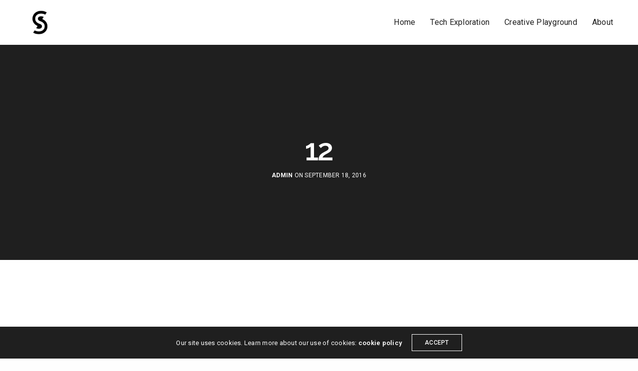

--- FILE ---
content_type: text/html; charset=UTF-8
request_url: https://stephanemassey.com/12-3/
body_size: 11034
content:
<!doctype html>
<html lang="en-GB" class=" custom-scrollbar-off">
<head>
	<meta charset="UTF-8" />
	<meta name="viewport" content="width=device-width, initial-scale=1, maximum-scale=1, viewport-fit=cover">
	<link rel="profile" href="http://gmpg.org/xfn/11">
	<link rel="pingback" href="https://stephanemassey.com/xmlrpc.php">
	<title>12 &#8211; Screen and Conversational Product Design</title>
<meta name='robots' content='max-image-preview:large' />
<link rel='dns-prefetch' href='//use.typekit.net' />
<link rel='dns-prefetch' href='//stats.wp.com' />
<link rel='dns-prefetch' href='//fonts.googleapis.com' />
<link rel='dns-prefetch' href='//v0.wordpress.com' />
<link rel='preconnect' href='//c0.wp.com' />
<link rel="alternate" type="application/rss+xml" title="Screen and Conversational Product Design &raquo; Feed" href="https://stephanemassey.com/feed/" />
<link rel="alternate" type="application/rss+xml" title="Screen and Conversational Product Design &raquo; Comments Feed" href="https://stephanemassey.com/comments/feed/" />
<link rel="preconnect" href="//fonts.gstatic.com/" crossorigin><link rel="alternate" type="application/rss+xml" title="Screen and Conversational Product Design &raquo; 12 Comments Feed" href="https://stephanemassey.com/feed/?attachment_id=482" />
<link rel="alternate" title="oEmbed (JSON)" type="application/json+oembed" href="https://stephanemassey.com/wp-json/oembed/1.0/embed?url=https%3A%2F%2Fstephanemassey.com%2F12-3%2F" />
<link rel="alternate" title="oEmbed (XML)" type="text/xml+oembed" href="https://stephanemassey.com/wp-json/oembed/1.0/embed?url=https%3A%2F%2Fstephanemassey.com%2F12-3%2F&#038;format=xml" />
<script type="text/javascript">var $TS_VCSC_CurrentPluginRelease = "5.6.1";var $TS_VCSC_CurrentComposerRelease = "6.6.0";var $TS_VCSC_Lightbox_Activated = true;var $TS_VCSC_Lightbox_Thumbs = "bottom";var $TS_VCSC_Lightbox_Thumbsize = 50;var $TS_VCSC_Lightbox_Animation = "random";var $TS_VCSC_Lightbox_Captions = "data-title";var $TS_VCSC_Lightbox_Closer = true;var $TS_VCSC_Lightbox_Durations = 5000;var $TS_VCSC_Lightbox_Share = false;var $TS_VCSC_Lightbox_Save = false;var $TS_VCSC_Lightbox_LoadAPIs = true;var $TS_VCSC_Lightbox_Social = "fb,tw,gp,pin";var $TS_VCSC_Lightbox_NoTouch = false;var $TS_VCSC_Lightbox_BGClose = true;var $TS_VCSC_Lightbox_NoHashes = true;var $TS_VCSC_Lightbox_Keyboard = true;var $TS_VCSC_Lightbox_FullScreen = true;var $TS_VCSC_Lightbox_Zoom = true;var $TS_VCSC_Lightbox_FXSpeed = 300;var $TS_VCSC_Lightbox_Scheme = "dark";var $TS_VCSC_Lightbox_Controls = "circle";var $TS_VCSC_Lightbox_URLColor = false;var $TS_VCSC_Lightbox_Backlight = "#ffffff";var $TS_VCSC_Lightbox_UseColor = false;var $TS_VCSC_Lightbox_Overlay = "#000000";var $TS_VCSC_Lightbox_Background = "";var $TS_VCSC_Lightbox_Repeat = "no-repeat";var $TS_VCSC_Lightbox_Noise = "";var $TS_VCSC_Lightbox_CORS = false;var $TS_VCSC_Lightbox_Tapping = true;var $TS_VCSC_Lightbox_ScrollBlock = "js";var $TS_VCSC_Lightbox_Protection = "none";var $TS_VCSC_Lightbox_HistoryClose = false;var $TS_VCSC_Lightbox_CustomScroll = true;var $TS_VCSC_Lightbox_HomeURL = "https://stephanemassey.com";var $TS_VCSC_Lightbox_LastScroll = 0;var $TS_VCSC_Lightbox_Showing = false;var $TS_VCSC_Lightbox_PrettyPhoto = false;var $TS_VCSC_Lightbox_AttachAllOther = false;var $TS_VCSC_Hammer_ReleaseNew = true;</script>		<!-- This site uses the Google Analytics by ExactMetrics plugin v8.11.1 - Using Analytics tracking - https://www.exactmetrics.com/ -->
		<!-- Note: ExactMetrics is not currently configured on this site. The site owner needs to authenticate with Google Analytics in the ExactMetrics settings panel. -->
					<!-- No tracking code set -->
				<!-- / Google Analytics by ExactMetrics -->
		<style id='wp-img-auto-sizes-contain-inline-css' type='text/css'>
img:is([sizes=auto i],[sizes^="auto," i]){contain-intrinsic-size:3000px 1500px}
/*# sourceURL=wp-img-auto-sizes-contain-inline-css */
</style>

<style id='wp-emoji-styles-inline-css' type='text/css'>

	img.wp-smiley, img.emoji {
		display: inline !important;
		border: none !important;
		box-shadow: none !important;
		height: 1em !important;
		width: 1em !important;
		margin: 0 0.07em !important;
		vertical-align: -0.1em !important;
		background: none !important;
		padding: 0 !important;
	}
/*# sourceURL=wp-emoji-styles-inline-css */
</style>
<link rel='stylesheet' id='wp-block-library-css' href='https://c0.wp.com/c/6.9/wp-includes/css/dist/block-library/style.min.css' media='all' />
<style id='global-styles-inline-css' type='text/css'>
:root{--wp--preset--aspect-ratio--square: 1;--wp--preset--aspect-ratio--4-3: 4/3;--wp--preset--aspect-ratio--3-4: 3/4;--wp--preset--aspect-ratio--3-2: 3/2;--wp--preset--aspect-ratio--2-3: 2/3;--wp--preset--aspect-ratio--16-9: 16/9;--wp--preset--aspect-ratio--9-16: 9/16;--wp--preset--color--black: #000000;--wp--preset--color--cyan-bluish-gray: #abb8c3;--wp--preset--color--white: #ffffff;--wp--preset--color--pale-pink: #f78da7;--wp--preset--color--vivid-red: #cf2e2e;--wp--preset--color--luminous-vivid-orange: #ff6900;--wp--preset--color--luminous-vivid-amber: #fcb900;--wp--preset--color--light-green-cyan: #7bdcb5;--wp--preset--color--vivid-green-cyan: #00d084;--wp--preset--color--pale-cyan-blue: #8ed1fc;--wp--preset--color--vivid-cyan-blue: #0693e3;--wp--preset--color--vivid-purple: #9b51e0;--wp--preset--color--thb-accent: #ef173b;--wp--preset--gradient--vivid-cyan-blue-to-vivid-purple: linear-gradient(135deg,rgb(6,147,227) 0%,rgb(155,81,224) 100%);--wp--preset--gradient--light-green-cyan-to-vivid-green-cyan: linear-gradient(135deg,rgb(122,220,180) 0%,rgb(0,208,130) 100%);--wp--preset--gradient--luminous-vivid-amber-to-luminous-vivid-orange: linear-gradient(135deg,rgb(252,185,0) 0%,rgb(255,105,0) 100%);--wp--preset--gradient--luminous-vivid-orange-to-vivid-red: linear-gradient(135deg,rgb(255,105,0) 0%,rgb(207,46,46) 100%);--wp--preset--gradient--very-light-gray-to-cyan-bluish-gray: linear-gradient(135deg,rgb(238,238,238) 0%,rgb(169,184,195) 100%);--wp--preset--gradient--cool-to-warm-spectrum: linear-gradient(135deg,rgb(74,234,220) 0%,rgb(151,120,209) 20%,rgb(207,42,186) 40%,rgb(238,44,130) 60%,rgb(251,105,98) 80%,rgb(254,248,76) 100%);--wp--preset--gradient--blush-light-purple: linear-gradient(135deg,rgb(255,206,236) 0%,rgb(152,150,240) 100%);--wp--preset--gradient--blush-bordeaux: linear-gradient(135deg,rgb(254,205,165) 0%,rgb(254,45,45) 50%,rgb(107,0,62) 100%);--wp--preset--gradient--luminous-dusk: linear-gradient(135deg,rgb(255,203,112) 0%,rgb(199,81,192) 50%,rgb(65,88,208) 100%);--wp--preset--gradient--pale-ocean: linear-gradient(135deg,rgb(255,245,203) 0%,rgb(182,227,212) 50%,rgb(51,167,181) 100%);--wp--preset--gradient--electric-grass: linear-gradient(135deg,rgb(202,248,128) 0%,rgb(113,206,126) 100%);--wp--preset--gradient--midnight: linear-gradient(135deg,rgb(2,3,129) 0%,rgb(40,116,252) 100%);--wp--preset--font-size--small: 13px;--wp--preset--font-size--medium: 20px;--wp--preset--font-size--large: 36px;--wp--preset--font-size--x-large: 42px;--wp--preset--spacing--20: 0.44rem;--wp--preset--spacing--30: 0.67rem;--wp--preset--spacing--40: 1rem;--wp--preset--spacing--50: 1.5rem;--wp--preset--spacing--60: 2.25rem;--wp--preset--spacing--70: 3.38rem;--wp--preset--spacing--80: 5.06rem;--wp--preset--shadow--natural: 6px 6px 9px rgba(0, 0, 0, 0.2);--wp--preset--shadow--deep: 12px 12px 50px rgba(0, 0, 0, 0.4);--wp--preset--shadow--sharp: 6px 6px 0px rgba(0, 0, 0, 0.2);--wp--preset--shadow--outlined: 6px 6px 0px -3px rgb(255, 255, 255), 6px 6px rgb(0, 0, 0);--wp--preset--shadow--crisp: 6px 6px 0px rgb(0, 0, 0);}:where(.is-layout-flex){gap: 0.5em;}:where(.is-layout-grid){gap: 0.5em;}body .is-layout-flex{display: flex;}.is-layout-flex{flex-wrap: wrap;align-items: center;}.is-layout-flex > :is(*, div){margin: 0;}body .is-layout-grid{display: grid;}.is-layout-grid > :is(*, div){margin: 0;}:where(.wp-block-columns.is-layout-flex){gap: 2em;}:where(.wp-block-columns.is-layout-grid){gap: 2em;}:where(.wp-block-post-template.is-layout-flex){gap: 1.25em;}:where(.wp-block-post-template.is-layout-grid){gap: 1.25em;}.has-black-color{color: var(--wp--preset--color--black) !important;}.has-cyan-bluish-gray-color{color: var(--wp--preset--color--cyan-bluish-gray) !important;}.has-white-color{color: var(--wp--preset--color--white) !important;}.has-pale-pink-color{color: var(--wp--preset--color--pale-pink) !important;}.has-vivid-red-color{color: var(--wp--preset--color--vivid-red) !important;}.has-luminous-vivid-orange-color{color: var(--wp--preset--color--luminous-vivid-orange) !important;}.has-luminous-vivid-amber-color{color: var(--wp--preset--color--luminous-vivid-amber) !important;}.has-light-green-cyan-color{color: var(--wp--preset--color--light-green-cyan) !important;}.has-vivid-green-cyan-color{color: var(--wp--preset--color--vivid-green-cyan) !important;}.has-pale-cyan-blue-color{color: var(--wp--preset--color--pale-cyan-blue) !important;}.has-vivid-cyan-blue-color{color: var(--wp--preset--color--vivid-cyan-blue) !important;}.has-vivid-purple-color{color: var(--wp--preset--color--vivid-purple) !important;}.has-black-background-color{background-color: var(--wp--preset--color--black) !important;}.has-cyan-bluish-gray-background-color{background-color: var(--wp--preset--color--cyan-bluish-gray) !important;}.has-white-background-color{background-color: var(--wp--preset--color--white) !important;}.has-pale-pink-background-color{background-color: var(--wp--preset--color--pale-pink) !important;}.has-vivid-red-background-color{background-color: var(--wp--preset--color--vivid-red) !important;}.has-luminous-vivid-orange-background-color{background-color: var(--wp--preset--color--luminous-vivid-orange) !important;}.has-luminous-vivid-amber-background-color{background-color: var(--wp--preset--color--luminous-vivid-amber) !important;}.has-light-green-cyan-background-color{background-color: var(--wp--preset--color--light-green-cyan) !important;}.has-vivid-green-cyan-background-color{background-color: var(--wp--preset--color--vivid-green-cyan) !important;}.has-pale-cyan-blue-background-color{background-color: var(--wp--preset--color--pale-cyan-blue) !important;}.has-vivid-cyan-blue-background-color{background-color: var(--wp--preset--color--vivid-cyan-blue) !important;}.has-vivid-purple-background-color{background-color: var(--wp--preset--color--vivid-purple) !important;}.has-black-border-color{border-color: var(--wp--preset--color--black) !important;}.has-cyan-bluish-gray-border-color{border-color: var(--wp--preset--color--cyan-bluish-gray) !important;}.has-white-border-color{border-color: var(--wp--preset--color--white) !important;}.has-pale-pink-border-color{border-color: var(--wp--preset--color--pale-pink) !important;}.has-vivid-red-border-color{border-color: var(--wp--preset--color--vivid-red) !important;}.has-luminous-vivid-orange-border-color{border-color: var(--wp--preset--color--luminous-vivid-orange) !important;}.has-luminous-vivid-amber-border-color{border-color: var(--wp--preset--color--luminous-vivid-amber) !important;}.has-light-green-cyan-border-color{border-color: var(--wp--preset--color--light-green-cyan) !important;}.has-vivid-green-cyan-border-color{border-color: var(--wp--preset--color--vivid-green-cyan) !important;}.has-pale-cyan-blue-border-color{border-color: var(--wp--preset--color--pale-cyan-blue) !important;}.has-vivid-cyan-blue-border-color{border-color: var(--wp--preset--color--vivid-cyan-blue) !important;}.has-vivid-purple-border-color{border-color: var(--wp--preset--color--vivid-purple) !important;}.has-vivid-cyan-blue-to-vivid-purple-gradient-background{background: var(--wp--preset--gradient--vivid-cyan-blue-to-vivid-purple) !important;}.has-light-green-cyan-to-vivid-green-cyan-gradient-background{background: var(--wp--preset--gradient--light-green-cyan-to-vivid-green-cyan) !important;}.has-luminous-vivid-amber-to-luminous-vivid-orange-gradient-background{background: var(--wp--preset--gradient--luminous-vivid-amber-to-luminous-vivid-orange) !important;}.has-luminous-vivid-orange-to-vivid-red-gradient-background{background: var(--wp--preset--gradient--luminous-vivid-orange-to-vivid-red) !important;}.has-very-light-gray-to-cyan-bluish-gray-gradient-background{background: var(--wp--preset--gradient--very-light-gray-to-cyan-bluish-gray) !important;}.has-cool-to-warm-spectrum-gradient-background{background: var(--wp--preset--gradient--cool-to-warm-spectrum) !important;}.has-blush-light-purple-gradient-background{background: var(--wp--preset--gradient--blush-light-purple) !important;}.has-blush-bordeaux-gradient-background{background: var(--wp--preset--gradient--blush-bordeaux) !important;}.has-luminous-dusk-gradient-background{background: var(--wp--preset--gradient--luminous-dusk) !important;}.has-pale-ocean-gradient-background{background: var(--wp--preset--gradient--pale-ocean) !important;}.has-electric-grass-gradient-background{background: var(--wp--preset--gradient--electric-grass) !important;}.has-midnight-gradient-background{background: var(--wp--preset--gradient--midnight) !important;}.has-small-font-size{font-size: var(--wp--preset--font-size--small) !important;}.has-medium-font-size{font-size: var(--wp--preset--font-size--medium) !important;}.has-large-font-size{font-size: var(--wp--preset--font-size--large) !important;}.has-x-large-font-size{font-size: var(--wp--preset--font-size--x-large) !important;}
/*# sourceURL=global-styles-inline-css */
</style>

<style id='classic-theme-styles-inline-css' type='text/css'>
/*! This file is auto-generated */
.wp-block-button__link{color:#fff;background-color:#32373c;border-radius:9999px;box-shadow:none;text-decoration:none;padding:calc(.667em + 2px) calc(1.333em + 2px);font-size:1.125em}.wp-block-file__button{background:#32373c;color:#fff;text-decoration:none}
/*# sourceURL=/wp-includes/css/classic-themes.min.css */
</style>
<link rel='stylesheet' id='thb-fa-css' href='https://stephanemassey.com/wp-content/themes/werkstatt/assets/css/font-awesome.min.css?ver=4.7.4' media='all' />
<link rel='stylesheet' id='thb-app-css' href='https://stephanemassey.com/wp-content/themes/werkstatt/assets/css/app.css?ver=4.7.4' media='all' />
<style id='thb-app-inline-css' type='text/css'>
h1,h2,h3,h4,h5,h6,.post.style9 .post-meta,.primary-font {font-family:Raleway, 'BlinkMacSystemFont', -apple-system, 'Roboto', 'Lucida Sans';}h1,.h1 {}h2 {}h3 {}h4 {}h5 {}h6 {}em {}.thb-full-menu>li>a.social,.header.style3 .thb-full-menu.socials li a.social {}#footer .widget {}#subfooter {}.subfooter .socials a {}body {font-family:Roboto, 'BlinkMacSystemFont', -apple-system, 'Roboto', 'Lucida Sans';}input[type="submit"],.button,.btn,.btn-text,.btn[class*="thb-"]{}#mobile-menu,.header {}.header .logolink .logoimg {max-height:60px;}.header .logolink .logoimg[src$=".svg"] {height:60px;}@media screen and (max-width:40.0625em) {.header .logolink .logoimg {max-height:60px;}.header .logolink .logoimg[src$=".svg"] {height:60px;}}@media only screen and (min-width:64.063em) {#mobile-menu.style1 {width:50%;}}.thb-portfolio #portfolio-8873.type-portfolio.style3:hover .portfolio-holder,.thb-portfolio #portfolio-8873.type-portfolio:not(.thb-gradient-hover):not(.thb-corner-hover) .portfolio-link,.thb-portfolio #portfolio-8873.type-portfolio.thb-corner-hover:hover .portfolio-link,.thb-portfolio #portfolio-8873.type-portfolio.style2 .portfolio-holder .portfolio-inner:not(.thb-image-hover),.thb-portfolio .portfolio-8873.type-portfolio.carousel_style3.style3_even:hover .portfolio-holder,.thb-portfolio .portfolio-8873.type-portfolio.carousel_style3:hover .portfolio-holder {background:#10069f;}.thb-portfolio #portfolio-8873.type-portfolio.style6 .portfolio-holder:after {border-color:#10069f;}.thb-portfolio #portfolio-8873.type-portfolio .thb-gradient-fill{background-image:-moz-linear-gradient(rgba(0,0,0,0),#10069f);background-image:-webkit-linear-gradient(rgba(0,0,0,0),#10069f);background-image:linear-gradient(rgba(0,0,0,0),#10069f);}.thb-portfolio #portfolio-8680.type-portfolio.style3:hover .portfolio-holder,.thb-portfolio #portfolio-8680.type-portfolio:not(.thb-gradient-hover):not(.thb-corner-hover) .portfolio-link,.thb-portfolio #portfolio-8680.type-portfolio.thb-corner-hover:hover .portfolio-link,.thb-portfolio #portfolio-8680.type-portfolio.style2 .portfolio-holder .portfolio-inner:not(.thb-image-hover),.thb-portfolio .portfolio-8680.type-portfolio.carousel_style3.style3_even:hover .portfolio-holder,.thb-portfolio .portfolio-8680.type-portfolio.carousel_style3:hover .portfolio-holder {background:#00d1d2;}.thb-portfolio #portfolio-8680.type-portfolio.style6 .portfolio-holder:after {border-color:#00d1d2;}.thb-portfolio #portfolio-8680.type-portfolio .thb-gradient-fill{background-image:-moz-linear-gradient(rgba(0,0,0,0),#00d1d2);background-image:-webkit-linear-gradient(rgba(0,0,0,0),#00d1d2);background-image:linear-gradient(rgba(0,0,0,0),#00d1d2);}.thb-portfolio #portfolio-8531.type-portfolio.style3:hover .portfolio-holder,.thb-portfolio #portfolio-8531.type-portfolio:not(.thb-gradient-hover):not(.thb-corner-hover) .portfolio-link,.thb-portfolio #portfolio-8531.type-portfolio.thb-corner-hover:hover .portfolio-link,.thb-portfolio #portfolio-8531.type-portfolio.style2 .portfolio-holder .portfolio-inner:not(.thb-image-hover),.thb-portfolio .portfolio-8531.type-portfolio.carousel_style3.style3_even:hover .portfolio-holder,.thb-portfolio .portfolio-8531.type-portfolio.carousel_style3:hover .portfolio-holder {background:#2b5cff;}.thb-portfolio #portfolio-8531.type-portfolio.style6 .portfolio-holder:after {border-color:#2b5cff;}.thb-portfolio #portfolio-8531.type-portfolio .thb-gradient-fill{background-image:-moz-linear-gradient(rgba(0,0,0,0),#2b5cff);background-image:-webkit-linear-gradient(rgba(0,0,0,0),#2b5cff);background-image:linear-gradient(rgba(0,0,0,0),#2b5cff);}.thb-portfolio #portfolio-8485.type-portfolio.style3:hover .portfolio-holder,.thb-portfolio #portfolio-8485.type-portfolio:not(.thb-gradient-hover):not(.thb-corner-hover) .portfolio-link,.thb-portfolio #portfolio-8485.type-portfolio.thb-corner-hover:hover .portfolio-link,.thb-portfolio #portfolio-8485.type-portfolio.style2 .portfolio-holder .portfolio-inner:not(.thb-image-hover),.thb-portfolio .portfolio-8485.type-portfolio.carousel_style3.style3_even:hover .portfolio-holder,.thb-portfolio .portfolio-8485.type-portfolio.carousel_style3:hover .portfolio-holder {background:#df4d3e;}.thb-portfolio #portfolio-8485.type-portfolio.style6 .portfolio-holder:after {border-color:#df4d3e;}.thb-portfolio #portfolio-8485.type-portfolio .thb-gradient-fill{background-image:-moz-linear-gradient(rgba(0,0,0,0),#df4d3e);background-image:-webkit-linear-gradient(rgba(0,0,0,0),#df4d3e);background-image:linear-gradient(rgba(0,0,0,0),#df4d3e);}.thb-portfolio #portfolio-8348.type-portfolio.style3:hover .portfolio-holder,.thb-portfolio #portfolio-8348.type-portfolio:not(.thb-gradient-hover):not(.thb-corner-hover) .portfolio-link,.thb-portfolio #portfolio-8348.type-portfolio.thb-corner-hover:hover .portfolio-link,.thb-portfolio #portfolio-8348.type-portfolio.style2 .portfolio-holder .portfolio-inner:not(.thb-image-hover),.thb-portfolio .portfolio-8348.type-portfolio.carousel_style3.style3_even:hover .portfolio-holder,.thb-portfolio .portfolio-8348.type-portfolio.carousel_style3:hover .portfolio-holder {background:#ffbc00;}.thb-portfolio #portfolio-8348.type-portfolio.style6 .portfolio-holder:after {border-color:#ffbc00;}.thb-portfolio #portfolio-8348.type-portfolio .thb-gradient-fill{background-image:-moz-linear-gradient(rgba(0,0,0,0),#ffbc00);background-image:-webkit-linear-gradient(rgba(0,0,0,0),#ffbc00);background-image:linear-gradient(rgba(0,0,0,0),#ffbc00);}.thb-portfolio #portfolio-8310.type-portfolio.style3:hover .portfolio-holder,.thb-portfolio #portfolio-8310.type-portfolio:not(.thb-gradient-hover):not(.thb-corner-hover) .portfolio-link,.thb-portfolio #portfolio-8310.type-portfolio.thb-corner-hover:hover .portfolio-link,.thb-portfolio #portfolio-8310.type-portfolio.style2 .portfolio-holder .portfolio-inner:not(.thb-image-hover),.thb-portfolio .portfolio-8310.type-portfolio.carousel_style3.style3_even:hover .portfolio-holder,.thb-portfolio .portfolio-8310.type-portfolio.carousel_style3:hover .portfolio-holder {background:#212c4a;}.thb-portfolio #portfolio-8310.type-portfolio.style6 .portfolio-holder:after {border-color:#212c4a;}.thb-portfolio #portfolio-8310.type-portfolio .thb-gradient-fill{background-image:-moz-linear-gradient(rgba(0,0,0,0),#212c4a);background-image:-webkit-linear-gradient(rgba(0,0,0,0),#212c4a);background-image:linear-gradient(rgba(0,0,0,0),#212c4a);}.thb-portfolio #portfolio-8027.type-portfolio.style3:hover .portfolio-holder,.thb-portfolio #portfolio-8027.type-portfolio:not(.thb-gradient-hover):not(.thb-corner-hover) .portfolio-link,.thb-portfolio #portfolio-8027.type-portfolio.thb-corner-hover:hover .portfolio-link,.thb-portfolio #portfolio-8027.type-portfolio.style2 .portfolio-holder .portfolio-inner:not(.thb-image-hover),.thb-portfolio .portfolio-8027.type-portfolio.carousel_style3.style3_even:hover .portfolio-holder,.thb-portfolio .portfolio-8027.type-portfolio.carousel_style3:hover .portfolio-holder {background:#f8885e;}.thb-portfolio #portfolio-8027.type-portfolio.style6 .portfolio-holder:after {border-color:#f8885e;}.thb-portfolio #portfolio-8027.type-portfolio .thb-gradient-fill{background-image:-moz-linear-gradient(rgba(0,0,0,0),#f8885e);background-image:-webkit-linear-gradient(rgba(0,0,0,0),#f8885e);background-image:linear-gradient(rgba(0,0,0,0),#f8885e);}.thb-portfolio #portfolio-7826.type-portfolio.style3:hover .portfolio-holder,.thb-portfolio #portfolio-7826.type-portfolio:not(.thb-gradient-hover):not(.thb-corner-hover) .portfolio-link,.thb-portfolio #portfolio-7826.type-portfolio.thb-corner-hover:hover .portfolio-link,.thb-portfolio #portfolio-7826.type-portfolio.style2 .portfolio-holder .portfolio-inner:not(.thb-image-hover),.thb-portfolio .portfolio-7826.type-portfolio.carousel_style3.style3_even:hover .portfolio-holder,.thb-portfolio .portfolio-7826.type-portfolio.carousel_style3:hover .portfolio-holder {background:#e1eafa;}.thb-portfolio #portfolio-7826.type-portfolio.style6 .portfolio-holder:after {border-color:#e1eafa;}.thb-portfolio #portfolio-7826.type-portfolio .thb-gradient-fill{background-image:-moz-linear-gradient(rgba(0,0,0,0),#e1eafa);background-image:-webkit-linear-gradient(rgba(0,0,0,0),#e1eafa);background-image:linear-gradient(rgba(0,0,0,0),#e1eafa);}.thb-portfolio #portfolio-4858.type-portfolio.style3:hover .portfolio-holder,.thb-portfolio #portfolio-4858.type-portfolio:not(.thb-gradient-hover):not(.thb-corner-hover) .portfolio-link,.thb-portfolio #portfolio-4858.type-portfolio.thb-corner-hover:hover .portfolio-link,.thb-portfolio #portfolio-4858.type-portfolio.style2 .portfolio-holder .portfolio-inner:not(.thb-image-hover),.thb-portfolio .portfolio-4858.type-portfolio.carousel_style3.style3_even:hover .portfolio-holder,.thb-portfolio .portfolio-4858.type-portfolio.carousel_style3:hover .portfolio-holder {background:#0a0909;}.thb-portfolio #portfolio-4858.type-portfolio.style6 .portfolio-holder:after {border-color:#0a0909;}.thb-portfolio #portfolio-4858.type-portfolio .thb-gradient-fill{background-image:-moz-linear-gradient(rgba(0,0,0,0),#0a0909);background-image:-webkit-linear-gradient(rgba(0,0,0,0),#0a0909);background-image:linear-gradient(rgba(0,0,0,0),#0a0909);}.thb-portfolio #portfolio-4277.type-portfolio.style3:hover .portfolio-holder,.thb-portfolio #portfolio-4277.type-portfolio:not(.thb-gradient-hover):not(.thb-corner-hover) .portfolio-link,.thb-portfolio #portfolio-4277.type-portfolio.thb-corner-hover:hover .portfolio-link,.thb-portfolio #portfolio-4277.type-portfolio.style2 .portfolio-holder .portfolio-inner:not(.thb-image-hover),.thb-portfolio .portfolio-4277.type-portfolio.carousel_style3.style3_even:hover .portfolio-holder,.thb-portfolio .portfolio-4277.type-portfolio.carousel_style3:hover .portfolio-holder {background:#211bd1;}.thb-portfolio #portfolio-4277.type-portfolio.style6 .portfolio-holder:after {border-color:#211bd1;}.thb-portfolio #portfolio-4277.type-portfolio .thb-gradient-fill{background-image:-moz-linear-gradient(rgba(0,0,0,0),#211bd1);background-image:-webkit-linear-gradient(rgba(0,0,0,0),#211bd1);background-image:linear-gradient(rgba(0,0,0,0),#211bd1);}.thb-portfolio #portfolio-7219.type-portfolio.style3:hover .portfolio-holder,.thb-portfolio #portfolio-7219.type-portfolio:not(.thb-gradient-hover):not(.thb-corner-hover) .portfolio-link,.thb-portfolio #portfolio-7219.type-portfolio.thb-corner-hover:hover .portfolio-link,.thb-portfolio #portfolio-7219.type-portfolio.style2 .portfolio-holder .portfolio-inner:not(.thb-image-hover),.thb-portfolio .portfolio-7219.type-portfolio.carousel_style3.style3_even:hover .portfolio-holder,.thb-portfolio .portfolio-7219.type-portfolio.carousel_style3:hover .portfolio-holder {background:#0ad2a0;}.thb-portfolio #portfolio-7219.type-portfolio.style6 .portfolio-holder:after {border-color:#0ad2a0;}.thb-portfolio #portfolio-7219.type-portfolio .thb-gradient-fill{background-image:-moz-linear-gradient(rgba(0,0,0,0),#0ad2a0);background-image:-webkit-linear-gradient(rgba(0,0,0,0),#0ad2a0);background-image:linear-gradient(rgba(0,0,0,0),#0ad2a0);}.thb-portfolio #portfolio-7161.type-portfolio.style3:hover .portfolio-holder,.thb-portfolio #portfolio-7161.type-portfolio:not(.thb-gradient-hover):not(.thb-corner-hover) .portfolio-link,.thb-portfolio #portfolio-7161.type-portfolio.thb-corner-hover:hover .portfolio-link,.thb-portfolio #portfolio-7161.type-portfolio.style2 .portfolio-holder .portfolio-inner:not(.thb-image-hover),.thb-portfolio .portfolio-7161.type-portfolio.carousel_style3.style3_even:hover .portfolio-holder,.thb-portfolio .portfolio-7161.type-portfolio.carousel_style3:hover .portfolio-holder {background:#00b2d6;}.thb-portfolio #portfolio-7161.type-portfolio.style6 .portfolio-holder:after {border-color:#00b2d6;}.thb-portfolio #portfolio-7161.type-portfolio .thb-gradient-fill{background-image:-moz-linear-gradient(rgba(0,0,0,0),#00b2d6);background-image:-webkit-linear-gradient(rgba(0,0,0,0),#00b2d6);background-image:linear-gradient(rgba(0,0,0,0),#00b2d6);}.thb-portfolio #portfolio-5856.type-portfolio.style3:hover .portfolio-holder,.thb-portfolio #portfolio-5856.type-portfolio:not(.thb-gradient-hover):not(.thb-corner-hover) .portfolio-link,.thb-portfolio #portfolio-5856.type-portfolio.thb-corner-hover:hover .portfolio-link,.thb-portfolio #portfolio-5856.type-portfolio.style2 .portfolio-holder .portfolio-inner:not(.thb-image-hover),.thb-portfolio .portfolio-5856.type-portfolio.carousel_style3.style3_even:hover .portfolio-holder,.thb-portfolio .portfolio-5856.type-portfolio.carousel_style3:hover .portfolio-holder {background:#041f4a;}.thb-portfolio #portfolio-5856.type-portfolio.style6 .portfolio-holder:after {border-color:#041f4a;}.thb-portfolio #portfolio-5856.type-portfolio .thb-gradient-fill{background-image:-moz-linear-gradient(rgba(0,0,0,0),#041f4a);background-image:-webkit-linear-gradient(rgba(0,0,0,0),#041f4a);background-image:linear-gradient(rgba(0,0,0,0),#041f4a);}.thb-portfolio #portfolio-5549.type-portfolio.style3:hover .portfolio-holder,.thb-portfolio #portfolio-5549.type-portfolio:not(.thb-gradient-hover):not(.thb-corner-hover) .portfolio-link,.thb-portfolio #portfolio-5549.type-portfolio.thb-corner-hover:hover .portfolio-link,.thb-portfolio #portfolio-5549.type-portfolio.style2 .portfolio-holder .portfolio-inner:not(.thb-image-hover),.thb-portfolio .portfolio-5549.type-portfolio.carousel_style3.style3_even:hover .portfolio-holder,.thb-portfolio .portfolio-5549.type-portfolio.carousel_style3:hover .portfolio-holder {background:#e83438;}.thb-portfolio #portfolio-5549.type-portfolio.style6 .portfolio-holder:after {border-color:#e83438;}.thb-portfolio #portfolio-5549.type-portfolio .thb-gradient-fill{background-image:-moz-linear-gradient(rgba(0,0,0,0),#e83438);background-image:-webkit-linear-gradient(rgba(0,0,0,0),#e83438);background-image:linear-gradient(rgba(0,0,0,0),#e83438);}.thb-portfolio #portfolio-4989.type-portfolio.style3:hover .portfolio-holder,.thb-portfolio #portfolio-4989.type-portfolio:not(.thb-gradient-hover):not(.thb-corner-hover) .portfolio-link,.thb-portfolio #portfolio-4989.type-portfolio.thb-corner-hover:hover .portfolio-link,.thb-portfolio #portfolio-4989.type-portfolio.style2 .portfolio-holder .portfolio-inner:not(.thb-image-hover),.thb-portfolio .portfolio-4989.type-portfolio.carousel_style3.style3_even:hover .portfolio-holder,.thb-portfolio .portfolio-4989.type-portfolio.carousel_style3:hover .portfolio-holder {background:#fa4e56;}.thb-portfolio #portfolio-4989.type-portfolio.style6 .portfolio-holder:after {border-color:#fa4e56;}.thb-portfolio #portfolio-4989.type-portfolio .thb-gradient-fill{background-image:-moz-linear-gradient(rgba(0,0,0,0),#fa4e56);background-image:-webkit-linear-gradient(rgba(0,0,0,0),#fa4e56);background-image:linear-gradient(rgba(0,0,0,0),#fa4e56);}.thb-portfolio #portfolio-4796.type-portfolio.style3:hover .portfolio-holder,.thb-portfolio #portfolio-4796.type-portfolio:not(.thb-gradient-hover):not(.thb-corner-hover) .portfolio-link,.thb-portfolio #portfolio-4796.type-portfolio.thb-corner-hover:hover .portfolio-link,.thb-portfolio #portfolio-4796.type-portfolio.style2 .portfolio-holder .portfolio-inner:not(.thb-image-hover),.thb-portfolio .portfolio-4796.type-portfolio.carousel_style3.style3_even:hover .portfolio-holder,.thb-portfolio .portfolio-4796.type-portfolio.carousel_style3:hover .portfolio-holder {background:#ffffff;}.thb-portfolio #portfolio-4796.type-portfolio.style6 .portfolio-holder:after {border-color:#ffffff;}.thb-portfolio #portfolio-4796.type-portfolio .thb-gradient-fill{background-image:-moz-linear-gradient(rgba(0,0,0,0),#ffffff);background-image:-webkit-linear-gradient(rgba(0,0,0,0),#ffffff);background-image:linear-gradient(rgba(0,0,0,0),#ffffff);}.thb-portfolio #portfolio-4737.type-portfolio.style3:hover .portfolio-holder,.thb-portfolio #portfolio-4737.type-portfolio:not(.thb-gradient-hover):not(.thb-corner-hover) .portfolio-link,.thb-portfolio #portfolio-4737.type-portfolio.thb-corner-hover:hover .portfolio-link,.thb-portfolio #portfolio-4737.type-portfolio.style2 .portfolio-holder .portfolio-inner:not(.thb-image-hover),.thb-portfolio .portfolio-4737.type-portfolio.carousel_style3.style3_even:hover .portfolio-holder,.thb-portfolio .portfolio-4737.type-portfolio.carousel_style3:hover .portfolio-holder {background:#01b2ff;}.thb-portfolio #portfolio-4737.type-portfolio.style6 .portfolio-holder:after {border-color:#01b2ff;}.thb-portfolio #portfolio-4737.type-portfolio .thb-gradient-fill{background-image:-moz-linear-gradient(rgba(0,0,0,0),#01b2ff);background-image:-webkit-linear-gradient(rgba(0,0,0,0),#01b2ff);background-image:linear-gradient(rgba(0,0,0,0),#01b2ff);}.thb-portfolio #portfolio-4251.type-portfolio.style3:hover .portfolio-holder,.thb-portfolio #portfolio-4251.type-portfolio:not(.thb-gradient-hover):not(.thb-corner-hover) .portfolio-link,.thb-portfolio #portfolio-4251.type-portfolio.thb-corner-hover:hover .portfolio-link,.thb-portfolio #portfolio-4251.type-portfolio.style2 .portfolio-holder .portfolio-inner:not(.thb-image-hover),.thb-portfolio .portfolio-4251.type-portfolio.carousel_style3.style3_even:hover .portfolio-holder,.thb-portfolio .portfolio-4251.type-portfolio.carousel_style3:hover .portfolio-holder {background:#c49053;}.thb-portfolio #portfolio-4251.type-portfolio.style6 .portfolio-holder:after {border-color:#c49053;}.thb-portfolio #portfolio-4251.type-portfolio .thb-gradient-fill{background-image:-moz-linear-gradient(rgba(0,0,0,0),#c49053);background-image:-webkit-linear-gradient(rgba(0,0,0,0),#c49053);background-image:linear-gradient(rgba(0,0,0,0),#c49053);}.thb-portfolio #portfolio-4579.type-portfolio.style3:hover .portfolio-holder,.thb-portfolio #portfolio-4579.type-portfolio:not(.thb-gradient-hover):not(.thb-corner-hover) .portfolio-link,.thb-portfolio #portfolio-4579.type-portfolio.thb-corner-hover:hover .portfolio-link,.thb-portfolio #portfolio-4579.type-portfolio.style2 .portfolio-holder .portfolio-inner:not(.thb-image-hover),.thb-portfolio .portfolio-4579.type-portfolio.carousel_style3.style3_even:hover .portfolio-holder,.thb-portfolio .portfolio-4579.type-portfolio.carousel_style3:hover .portfolio-holder {background:#ff6600;}.thb-portfolio #portfolio-4579.type-portfolio.style6 .portfolio-holder:after {border-color:#ff6600;}.thb-portfolio #portfolio-4579.type-portfolio .thb-gradient-fill{background-image:-moz-linear-gradient(rgba(0,0,0,0),#ff6600);background-image:-webkit-linear-gradient(rgba(0,0,0,0),#ff6600);background-image:linear-gradient(rgba(0,0,0,0),#ff6600);}.thb-portfolio #portfolio-4460.type-portfolio.style3:hover .portfolio-holder,.thb-portfolio #portfolio-4460.type-portfolio:not(.thb-gradient-hover):not(.thb-corner-hover) .portfolio-link,.thb-portfolio #portfolio-4460.type-portfolio.thb-corner-hover:hover .portfolio-link,.thb-portfolio #portfolio-4460.type-portfolio.style2 .portfolio-holder .portfolio-inner:not(.thb-image-hover),.thb-portfolio .portfolio-4460.type-portfolio.carousel_style3.style3_even:hover .portfolio-holder,.thb-portfolio .portfolio-4460.type-portfolio.carousel_style3:hover .portfolio-holder {background:#2e59d1;}.thb-portfolio #portfolio-4460.type-portfolio.style6 .portfolio-holder:after {border-color:#2e59d1;}.thb-portfolio #portfolio-4460.type-portfolio .thb-gradient-fill{background-image:-moz-linear-gradient(rgba(0,0,0,0),#2e59d1);background-image:-webkit-linear-gradient(rgba(0,0,0,0),#2e59d1);background-image:linear-gradient(rgba(0,0,0,0),#2e59d1);}.thb-portfolio #portfolio-288.type-portfolio.style3:hover .portfolio-holder,.thb-portfolio #portfolio-288.type-portfolio:not(.thb-gradient-hover):not(.thb-corner-hover) .portfolio-link,.thb-portfolio #portfolio-288.type-portfolio.thb-corner-hover:hover .portfolio-link,.thb-portfolio #portfolio-288.type-portfolio.style2 .portfolio-holder .portfolio-inner:not(.thb-image-hover),.thb-portfolio .portfolio-288.type-portfolio.carousel_style3.style3_even:hover .portfolio-holder,.thb-portfolio .portfolio-288.type-portfolio.carousel_style3:hover .portfolio-holder {background:#dd3333;}.thb-portfolio #portfolio-288.type-portfolio.style6 .portfolio-holder:after {border-color:#dd3333;}.thb-portfolio #portfolio-288.type-portfolio .thb-gradient-fill{background-image:-moz-linear-gradient(rgba(0,0,0,0),#dd3333);background-image:-webkit-linear-gradient(rgba(0,0,0,0),#dd3333);background-image:linear-gradient(rgba(0,0,0,0),#dd3333);}.thb-portfolio #portfolio-5399.type-portfolio.style3:hover .portfolio-holder,.thb-portfolio #portfolio-5399.type-portfolio:not(.thb-gradient-hover):not(.thb-corner-hover) .portfolio-link,.thb-portfolio #portfolio-5399.type-portfolio.thb-corner-hover:hover .portfolio-link,.thb-portfolio #portfolio-5399.type-portfolio.style2 .portfolio-holder .portfolio-inner:not(.thb-image-hover),.thb-portfolio .portfolio-5399.type-portfolio.carousel_style3.style3_even:hover .portfolio-holder,.thb-portfolio .portfolio-5399.type-portfolio.carousel_style3:hover .portfolio-holder {background:#e4001b;}.thb-portfolio #portfolio-5399.type-portfolio.style6 .portfolio-holder:after {border-color:#e4001b;}.thb-portfolio #portfolio-5399.type-portfolio .thb-gradient-fill{background-image:-moz-linear-gradient(rgba(0,0,0,0),#e4001b);background-image:-webkit-linear-gradient(rgba(0,0,0,0),#e4001b);background-image:linear-gradient(rgba(0,0,0,0),#e4001b);}.thb-portfolio #portfolio-274.type-portfolio.style3:hover .portfolio-holder,.thb-portfolio #portfolio-274.type-portfolio:not(.thb-gradient-hover):not(.thb-corner-hover) .portfolio-link,.thb-portfolio #portfolio-274.type-portfolio.thb-corner-hover:hover .portfolio-link,.thb-portfolio #portfolio-274.type-portfolio.style2 .portfolio-holder .portfolio-inner:not(.thb-image-hover),.thb-portfolio .portfolio-274.type-portfolio.carousel_style3.style3_even:hover .portfolio-holder,.thb-portfolio .portfolio-274.type-portfolio.carousel_style3:hover .portfolio-holder {background:#e93438;}.thb-portfolio #portfolio-274.type-portfolio.style6 .portfolio-holder:after {border-color:#e93438;}.thb-portfolio #portfolio-274.type-portfolio .thb-gradient-fill{background-image:-moz-linear-gradient(rgba(0,0,0,0),#e93438);background-image:-webkit-linear-gradient(rgba(0,0,0,0),#e93438);background-image:linear-gradient(rgba(0,0,0,0),#e93438);}.thb-portfolio #portfolio-263.type-portfolio.style3:hover .portfolio-holder,.thb-portfolio #portfolio-263.type-portfolio:not(.thb-gradient-hover):not(.thb-corner-hover) .portfolio-link,.thb-portfolio #portfolio-263.type-portfolio.thb-corner-hover:hover .portfolio-link,.thb-portfolio #portfolio-263.type-portfolio.style2 .portfolio-holder .portfolio-inner:not(.thb-image-hover),.thb-portfolio .portfolio-263.type-portfolio.carousel_style3.style3_even:hover .portfolio-holder,.thb-portfolio .portfolio-263.type-portfolio.carousel_style3:hover .portfolio-holder {background:#7037a8;}.thb-portfolio #portfolio-263.type-portfolio.style6 .portfolio-holder:after {border-color:#7037a8;}.thb-portfolio #portfolio-263.type-portfolio .thb-gradient-fill{background-image:-moz-linear-gradient(rgba(0,0,0,0),#7037a8);background-image:-webkit-linear-gradient(rgba(0,0,0,0),#7037a8);background-image:linear-gradient(rgba(0,0,0,0),#7037a8);}.thb-portfolio #portfolio-236.type-portfolio.style3:hover .portfolio-holder,.thb-portfolio #portfolio-236.type-portfolio:not(.thb-gradient-hover):not(.thb-corner-hover) .portfolio-link,.thb-portfolio #portfolio-236.type-portfolio.thb-corner-hover:hover .portfolio-link,.thb-portfolio #portfolio-236.type-portfolio.style2 .portfolio-holder .portfolio-inner:not(.thb-image-hover),.thb-portfolio .portfolio-236.type-portfolio.carousel_style3.style3_even:hover .portfolio-holder,.thb-portfolio .portfolio-236.type-portfolio.carousel_style3:hover .portfolio-holder {background:#004a92;}.thb-portfolio #portfolio-236.type-portfolio.style6 .portfolio-holder:after {border-color:#004a92;}.thb-portfolio #portfolio-236.type-portfolio .thb-gradient-fill{background-image:-moz-linear-gradient(rgba(0,0,0,0),#004a92);background-image:-webkit-linear-gradient(rgba(0,0,0,0),#004a92);background-image:linear-gradient(rgba(0,0,0,0),#004a92);}.thb-portfolio #portfolio-230.type-portfolio.style3:hover .portfolio-holder,.thb-portfolio #portfolio-230.type-portfolio:not(.thb-gradient-hover):not(.thb-corner-hover) .portfolio-link,.thb-portfolio #portfolio-230.type-portfolio.thb-corner-hover:hover .portfolio-link,.thb-portfolio #portfolio-230.type-portfolio.style2 .portfolio-holder .portfolio-inner:not(.thb-image-hover),.thb-portfolio .portfolio-230.type-portfolio.carousel_style3.style3_even:hover .portfolio-holder,.thb-portfolio .portfolio-230.type-portfolio.carousel_style3:hover .portfolio-holder {background:#000000;}.thb-portfolio #portfolio-230.type-portfolio.style6 .portfolio-holder:after {border-color:#000000;}.thb-portfolio #portfolio-230.type-portfolio .thb-gradient-fill{background-image:-moz-linear-gradient(rgba(0,0,0,0),#000000);background-image:-webkit-linear-gradient(rgba(0,0,0,0),#000000);background-image:linear-gradient(rgba(0,0,0,0),#000000);}.thb-portfolio #portfolio-228.type-portfolio.style3:hover .portfolio-holder,.thb-portfolio #portfolio-228.type-portfolio:not(.thb-gradient-hover):not(.thb-corner-hover) .portfolio-link,.thb-portfolio #portfolio-228.type-portfolio.thb-corner-hover:hover .portfolio-link,.thb-portfolio #portfolio-228.type-portfolio.style2 .portfolio-holder .portfolio-inner:not(.thb-image-hover),.thb-portfolio .portfolio-228.type-portfolio.carousel_style3.style3_even:hover .portfolio-holder,.thb-portfolio .portfolio-228.type-portfolio.carousel_style3:hover .portfolio-holder {background:#ff5c54;}.thb-portfolio #portfolio-228.type-portfolio.style6 .portfolio-holder:after {border-color:#ff5c54;}.thb-portfolio #portfolio-228.type-portfolio .thb-gradient-fill{background-image:-moz-linear-gradient(rgba(0,0,0,0),#ff5c54);background-image:-webkit-linear-gradient(rgba(0,0,0,0),#ff5c54);background-image:linear-gradient(rgba(0,0,0,0),#ff5c54);}.thb-portfolio #portfolio-224.type-portfolio.style3:hover .portfolio-holder,.thb-portfolio #portfolio-224.type-portfolio:not(.thb-gradient-hover):not(.thb-corner-hover) .portfolio-link,.thb-portfolio #portfolio-224.type-portfolio.thb-corner-hover:hover .portfolio-link,.thb-portfolio #portfolio-224.type-portfolio.style2 .portfolio-holder .portfolio-inner:not(.thb-image-hover),.thb-portfolio .portfolio-224.type-portfolio.carousel_style3.style3_even:hover .portfolio-holder,.thb-portfolio .portfolio-224.type-portfolio.carousel_style3:hover .portfolio-holder {background:#5522cc;}.thb-portfolio #portfolio-224.type-portfolio.style6 .portfolio-holder:after {border-color:#5522cc;}.thb-portfolio #portfolio-224.type-portfolio .thb-gradient-fill{background-image:-moz-linear-gradient(rgba(0,0,0,0),#5522cc);background-image:-webkit-linear-gradient(rgba(0,0,0,0),#5522cc);background-image:linear-gradient(rgba(0,0,0,0),#5522cc);}.thb-portfolio #portfolio-1414.type-portfolio.style3:hover .portfolio-holder,.thb-portfolio #portfolio-1414.type-portfolio:not(.thb-gradient-hover):not(.thb-corner-hover) .portfolio-link,.thb-portfolio #portfolio-1414.type-portfolio.thb-corner-hover:hover .portfolio-link,.thb-portfolio #portfolio-1414.type-portfolio.style2 .portfolio-holder .portfolio-inner:not(.thb-image-hover),.thb-portfolio .portfolio-1414.type-portfolio.carousel_style3.style3_even:hover .portfolio-holder,.thb-portfolio .portfolio-1414.type-portfolio.carousel_style3:hover .portfolio-holder {background:#dd1021;}.thb-portfolio #portfolio-1414.type-portfolio.style6 .portfolio-holder:after {border-color:#dd1021;}.thb-portfolio #portfolio-1414.type-portfolio .thb-gradient-fill{background-image:-moz-linear-gradient(rgba(0,0,0,0),#dd1021);background-image:-webkit-linear-gradient(rgba(0,0,0,0),#dd1021);background-image:linear-gradient(rgba(0,0,0,0),#dd1021);}.page-id-482 #wrapper div[role="main"] {}.footer {background-color:#de2d4b !important;background-image:none !important;}.footer.dark h6,.footer h6 {color:#ffffff;}.footer.dark .widget,.footer .widget {color:#ffffff;}.footer.dark .widget p,.footer .widget p{color:inherit;}.footer .widget a { color:#ffffff !important; }.footer .widget a:hover { color:#ffffff !important; }.footer.dark .widget a { color:#ffffff !important; }.footer.dark .widget a:hover { color:#ffffff !important; }
/*# sourceURL=thb-app-inline-css */
</style>
<link rel='stylesheet' id='thb-style-css' href='https://stephanemassey.com/wp-content/themes/werkstatt/style.css?ver=4.7.4' media='all' />
<link rel='stylesheet' id='thb-google-fonts-css' href='https://fonts.googleapis.com/css?family=Raleway%3A100%2C200%2C300%2C400%2C500%2C600%2C700%2C800%2C900%2C100i%2C200i%2C300i%2C400i%2C500i%2C600i%2C700i%2C800i%2C900i%7CRoboto%3A100%2C200%2C300%2C400%2C500%2C600%2C700%2C800%2C900%2C100i%2C200i%2C300i%2C400i%2C500i%2C600i%2C700i%2C800i%2C900i&#038;subset=latin&#038;display=swap&#038;ver=4.7.4' media='all' />
<script type="text/javascript" src="https://c0.wp.com/c/6.9/wp-includes/js/jquery/jquery.min.js" id="jquery-core-js"></script>
<script type="text/javascript" src="https://c0.wp.com/c/6.9/wp-includes/js/jquery/jquery-migrate.min.js" id="jquery-migrate-js"></script>
<script type="text/javascript" src="https://use.typekit.net/sxn8doo.js?ver=4.7.4" id="thb-typekit-js"></script>
<script type="text/javascript" id="thb-typekit-js-after">
/* <![CDATA[ */
try{Typekit.load({ async: true });}catch(e){}
//# sourceURL=thb-typekit-js-after
/* ]]> */
</script>
<link rel="https://api.w.org/" href="https://stephanemassey.com/wp-json/" /><link rel="alternate" title="JSON" type="application/json" href="https://stephanemassey.com/wp-json/wp/v2/media/482" /><link rel="EditURI" type="application/rsd+xml" title="RSD" href="https://stephanemassey.com/xmlrpc.php?rsd" />
<meta name="generator" content="WordPress 6.9" />
<link rel="canonical" href="https://stephanemassey.com/12-3/" />
<link rel='shortlink' href='https://wp.me/a1WIR1-7M' />
	<style>img#wpstats{display:none}</style>
		<!-- Analytify: No tracking code - check profile selection or OAuth connection --><meta name="generator" content="Powered by WPBakery Page Builder - drag and drop page builder for WordPress."/>
<style type="text/css">
body.custom-background #wrapper div[role="main"] { background-color: #ffffff; }
</style>
	
<!-- Jetpack Open Graph Tags -->
<meta property="og:type" content="article" />
<meta property="og:title" content="12" />
<meta property="og:url" content="https://stephanemassey.com/12-3/" />
<meta property="og:description" content="Visit the post for more." />
<meta property="article:published_time" content="2016-09-18T10:10:57+00:00" />
<meta property="article:modified_time" content="2018-05-06T18:05:19+00:00" />
<meta property="og:site_name" content="Screen and Conversational Product Design" />
<meta property="og:image" content="https://stephanemassey.com/wp-content/uploads/2016/09/12-1.png" />
<meta property="og:image:alt" content="" />
<meta property="og:locale" content="en_GB" />
<meta name="twitter:text:title" content="12" />
<meta name="twitter:image" content="https://stephanemassey.com/wp-content/uploads/2016/09/12-1.png?w=640" />
<meta name="twitter:card" content="summary_large_image" />
<meta name="twitter:description" content="Visit the post for more." />

<!-- End Jetpack Open Graph Tags -->
<link rel="icon" href="https://stephanemassey.com/wp-content/uploads/2018/05/cropped-SM_Logo-32x32.png" sizes="32x32" />
<link rel="icon" href="https://stephanemassey.com/wp-content/uploads/2018/05/cropped-SM_Logo-192x192.png" sizes="192x192" />
<link rel="apple-touch-icon" href="https://stephanemassey.com/wp-content/uploads/2018/05/cropped-SM_Logo-180x180.png" />
<meta name="msapplication-TileImage" content="https://stephanemassey.com/wp-content/uploads/2018/05/cropped-SM_Logo-270x270.png" />
<noscript><style> .wpb_animate_when_almost_visible { opacity: 1; }</style></noscript></head>
<body class="attachment wp-singular attachment-template-default single single-attachment postid-482 attachmentid-482 attachment-png wp-theme-werkstatt midnight_off header-lateral-off thb-snap-rows- thb-dropdown-color-dark thb-nav-menu-widget-columns-1 thb-header-fixed-on thb-header-fill-off thb_row_pagination_ lightbox-theme-dark right-click-on row_pagination_position-  disable_header_fill-off disable-row-offset- mm-link-animation-bg-fill footer-shadow-light thb-borders-off overflow-off portfolio_title_animation-on product_style1_color-dark thb-single-product-ajax-on wpb-js-composer js-comp-ver-6.6.0 vc_responsive">
<div id="wrapper" class="thb-page-transition-on">
	<!-- Start Content Click Capture -->
<div class="click-capture"></div>
<!-- End Content Click Capture -->
<!-- Start Mobile Menu -->
<nav id="mobile-menu" class="dark style1" data-behaviour="thb-default" data-animation="style1">
	<a href="#" class="thb-close" title="Close"><svg xmlns="http://www.w3.org/2000/svg" viewBox="0 0 64 64" enable-background="new 0 0 64 64"><g fill="none" stroke="#000" stroke-width="2" stroke-miterlimit="10"><path d="m18.947 17.15l26.1 25.903"/><path d="m19.05 43.15l25.902-26.1"/></g></svg></a>
				<div class="menubg-placeholder"></div>
		<div class="custom_scroll" id="menu-scroll">
		<div>
			<div class="mobile-menu-container">
			<div class="mobile-menu-top">
								<ul id="menu-navigation" class="thb-mobile-menu"><li id="menu-item-287" class=" menu-item menu-item-type-post_type menu-item-object-page menu-item-home menu-item-287"><div class="link_container"><div class="link_inner"><a href="https://stephanemassey.com/" data-content="Home" data-menubg="http://werkstatt.fuelthemes.net/werkstatt-agency-simple/wp-content/uploads/sites/3/2016/09/slider_03.jpg">Home</a></div></div></li>
<li id="menu-item-30" class=" menu-item menu-item-type-post_type menu-item-object-page current_page_parent menu-item-30"><div class="link_container"><div class="link_inner"><a href="https://stephanemassey.com/blog/" data-content="Tech Exploration" data-menubg="http://werkstatt.fuelthemes.net/werkstatt-fullscreen-glitch/wp-content/uploads/sites/22/2016/12/n_2.gif">Tech Exploration</a></div></div></li>
<li id="menu-item-5577" class=" menu-item menu-item-type-post_type menu-item-object-page menu-item-5577"><div class="link_container"><div class="link_inner"><a href="https://stephanemassey.com/creative-playground/" data-content="Creative Playground" data-menubg="">Creative Playground</a></div></div></li>
<li id="menu-item-5458" class=" menu-item menu-item-type-post_type menu-item-object-page menu-item-5458"><div class="link_container"><div class="link_inner"><a title="about" href="https://stephanemassey.com/about/" data-content="About" data-menubg="">About</a></div></div></li>
</ul>							</div>
							<div class="mobile-menu-bottom">
															<div class="menu-footer">
						<div>
							<p>© 2016 Werkstatt. All rights reserved. <br />Made by Fuelthemes</p>						</div>
					</div>
									</div>
					</div>
		</div>
	</div>
	</nav>
<!-- End Mobile Menu -->
	<!-- Start Header -->
<header class="header style1 menu_style2">
	<div class="row align-middle
	expanded	">
		<div class="small-12 columns regular-header">
			<div class="logo-holder">
				<a href="https://stephanemassey.com" class="logolink" title="Screen and Conversational Product Design">
					<img src="https://stephanemassey.com/wp-content/uploads/2018/05/SM_Logo.png" class="logoimg logo-dark" alt="Screen and Conversational Product Design"/>
					<img src="https://stephanemassey.com/wp-content/uploads/2018/05/SM_Logo.png" class="logoimg logo-light" alt="Screen and Conversational Product Design"/>
				</a>
			</div>
			<div>
				<!-- Start Full Menu -->
<nav class="full-menu" id="full-menu">
	<ul id="menu-navigation-1" class="thb-full-menu"><li class="menu-item menu-item-type-post_type menu-item-object-page menu-item-home menu-item-287"><a href="https://stephanemassey.com/">Home</a></li>
<li class="menu-item menu-item-type-post_type menu-item-object-page current_page_parent menu-item-30"><a href="https://stephanemassey.com/blog/">Tech Exploration</a></li>
<li class="menu-item menu-item-type-post_type menu-item-object-page menu-item-5577"><a href="https://stephanemassey.com/creative-playground/">Creative Playground</a></li>
<li class="menu-item menu-item-type-post_type menu-item-object-page menu-item-5458"><a title="about" href="https://stephanemassey.com/about/">About</a></li>
</ul>								</nav>
<!-- End Full Menu -->
																			<a class="mobile-toggle style1">
				<div>
			<span></span><span></span><span></span>
		</div>
	</a>
				</div>
		</div>
			</div>
</header>
<!-- End Header -->
	<div role="main">
<div class="blog-container page-padding header-lateral-padding-off">
<article itemscope itemtype="http://schema.org/Article" class="post post-detail style1-detail post-482 attachment type-attachment status-inherit hentry" role="article">
	<figure class="post-gallery parallax">
		<div class="parallax_bg"></div>
		<header class="post-title entry-header">
			<div class="row align-center">
				<div class="small-12 medium-10 large-7 columns">
					<aside class="post-category">
											</aside>
					<h1 class="entry-title" itemprop="name headline">12</h1>					<aside class="post-meta">
						<a href="https://stephanemassey.com/author/hello_u86cueer/" title="Posts by admin" rel="author">admin</a> on September 18, 2016					</aside>
				</div>
			</div>
		</header>
	</figure>
	<div class="row align-center">
		<div class="small-12 medium-10 large-7 columns">
			<div class="post-content">
				<p class="attachment"><a href='https://stephanemassey.com/wp-content/uploads/2016/09/12-1.png' rel="magnific"><img fetchpriority="high" decoding="async" width="300" height="300" src="[data-uri]" class="attachment-medium size-medium thb-lazyload lazyload" alt="" sizes="(max-width: 300px) 100vw, 300px" data-src="https://stephanemassey.com/wp-content/uploads/2016/09/12-1-300x300.png" data-sizes="auto" data-srcset="https://stephanemassey.com/wp-content/uploads/2016/09/12-1-300x300.png 300w, https://stephanemassey.com/wp-content/uploads/2016/09/12-1-150x150.png 150w" /></a></p>
								</div>
			<footer class="article-tags entry-footer">
	</footer>
					</div>
	</div>
		<aside class="post-bottom-meta hide">
		<strong rel="author" itemprop="author" class="author"><a href="https://stephanemassey.com/author/hello_u86cueer/" title="Posts by admin" rel="author">admin</a></strong>
		<time class="date published time" datetime="2016-09-18T10:10:57+00:00" itemprop="datePublished" content="2016-09-18T10:10:57+00:00">2016-09-18T10:10:57+00:00</time>
		<meta itemprop="dateModified" class="date updated" content="2018-05-06T18:05:19+00:00">
		<span class="hide" itemprop="publisher" itemscope itemtype="https://schema.org/Organization">
			<meta itemprop="name" content="Screen and Conversational Product Design">
			<span itemprop="logo" itemscope itemtype="https://schema.org/ImageObject">
				<meta itemprop="url" content="https://stephanemassey.com/wp-content/uploads/2018/05/SM_Logo.png">
			</span>
			<meta itemprop="url" content="https://stephanemassey.com/">
		</span>
				<meta itemscope itemprop="mainEntityOfPage" itemtype="https://schema.org/WebPage" itemid="https://stephanemassey.com/12-3/">
	</aside>
	</article>
</div>


<div class="respond-container">
	<div class="row align-center">
		<div class="small-12 medium-10 large-7 columns">
	<div id="respond" class="comment-respond">
		<h4 id="reply-title" class="comment-reply-title">Leave a Reply <small><a rel="nofollow" id="cancel-comment-reply-link" href="/12-3/#respond" style="display:none;">Cancel reply</a></small></h4><form action="https://stephanemassey.com/wp-comments-post.php" method="post" id="form-comment" class="comment-form"><p class="comment-notes">Your email address will not be published.</p><div class="row"><div class="small-12 columns"><textarea name="comment" id="comment" aria-required="true" data-required="true" rows="3" cols="58" class="full" placeholder="Your Comment"></textarea></div></div><div class="row"><div class="small-12 medium-6 columns"><input id="author" name="author" type="text" value="" size="30" aria-required="true" data-required="true" placeholder="Name" class="full"/></div>
<div class="small-12 medium-6 columns"><input id="email" name="email" type="text" value="" size="30" aria-required="true" data-required="true" placeholder="Email" class="full" /></div>
<div class="small-12 columns"><input name="url" size="30" id="url" value="" type="text" placeholder="Website" class="full"/></div></div>
<p class="form-submit"><input name="submit" type="submit" id="submit" class="submit btn" value="Submit Comment" /> <input type='hidden' name='comment_post_ID' value='482' id='comment_post_ID' />
<input type='hidden' name='comment_parent' id='comment_parent' value='0' />
</p></form>	</div><!-- #respond -->
			</div>
	</div>
</div>
<!-- End #comments -->
		</div><!-- End role["main"] -->
				</div> <!-- End #wrapper -->

		<a href="#" title="Scroll To Top" id="scroll_to_top">
			<svg xmlns="http://www.w3.org/2000/svg" version="1.1" x="0" y="0" width="10" height="17" viewBox="0 0 10 17" enable-background="new 0 0 10 17" xml:space="preserve"><path fill-rule="evenodd" clip-rule="evenodd" d="M9.2 4.2L5.7 0.7C5.5 0.5 5.3 0.4 5 0.4c-0.3 0-0.5 0.1-0.7 0.3L0.8 4.2c-0.4 0.4-0.4 1 0 1.4 0.4 0.4 1 0.4 1.4 0L4 3.8v11.9c0 0.6 0.4 1 1 1 0.6 0 1-0.4 1-1V3.8l1.8 1.8c0.4 0.4 1 0.4 1.4 0S9.6 4.6 9.2 4.2z"/></svg>		</a>
		<script type="speculationrules">
{"prefetch":[{"source":"document","where":{"and":[{"href_matches":"/*"},{"not":{"href_matches":["/wp-*.php","/wp-admin/*","/wp-content/uploads/*","/wp-content/*","/wp-content/plugins/*","/wp-content/themes/werkstatt/*","/*\\?(.+)"]}},{"not":{"selector_matches":"a[rel~=\"nofollow\"]"}},{"not":{"selector_matches":".no-prefetch, .no-prefetch a"}}]},"eagerness":"conservative"}]}
</script>
		<aside class="share_screen" id="right_click_content">
			<div class="row align-center">
				<div class="small-12 medium-8 large-6 columns">
					<h4 class="text-center">You can toggle right click protection within Theme Options and customize this message as well.</h4><p class="text-center">You can also add shortcodes here.</p>				</div>
			</div>
		</aside>
		<aside class="thb-cookie-bar">
	<div class="thb-cookie-text">
	<p>Our site uses cookies. Learn more about our use of cookies: <a href="#">cookie policy</a></p>	</div>
	<a class="button white thb-border-style small">ACCEPT</a>
</aside>
	<script type="text/javascript" src="https://stephanemassey.com/wp-content/themes/werkstatt/assets/js/vendor.min.js?ver=4.7.4" id="thb-vendor-js"></script>
<script type="text/javascript" src="https://c0.wp.com/c/6.9/wp-includes/js/underscore.min.js" id="underscore-js"></script>
<script type="text/javascript" id="thb-app-js-extra">
/* <![CDATA[ */
var themeajax = {"url":"https://stephanemassey.com/wp-admin/admin-ajax.php","l10n":{"of":"%curr% of %total%","loading":"Loading ...","lightbox_loading":"Loading...","nomore":"No More Posts","nomore_products":"All Products Loaded","loadmore":"Load More","added":"Added To Cart","added_svg":"\u003Csvg xmlns=\"http://www.w3.org/2000/svg\" viewBox=\"0 0 64 64\" enable-background=\"new 0 0 64 64\"\u003E\u003Cpath fill=\"none\" stroke=\"#000\" stroke-width=\"2\" stroke-linejoin=\"bevel\" stroke-miterlimit=\"10\" d=\"m13 33l12 12 24-24\"/\u003E\u003C/svg\u003E","prev_arrow_key":"Previous (Left arrow key)","next_arrow_key":"Next (Right arrow key)","lightbox_close":"Close (Esc)","adding_to_cart":"Adding to Cart"},"svg":{"prev_arrow":"\u003Csvg xmlns=\"http://www.w3.org/2000/svg\" xmlns:xlink=\"http://www.w3.org/1999/xlink\" x=\"0px\" y=\"0px\"\r\n\t width=\"30px\" height=\"18px\" viewBox=\"0 0 30 18\" enable-background=\"new 0 0 30 18\" xml:space=\"preserve\"\u003E\r\n\u003Cpath class=\"handle\" d=\"M2.511,9.007l7.185-7.221c0.407-0.409,0.407-1.071,0-1.48s-1.068-0.409-1.476,0L0.306,8.259\r\n\tc-0.408,0.41-0.408,1.072,0,1.481l7.914,7.952c0.407,0.408,1.068,0.408,1.476,0s0.407-1.07,0-1.479L2.511,9.007z\"/\u003E\r\n\u003Cpath class=\"bar\" fill-rule=\"evenodd\" clip-rule=\"evenodd\" d=\"M30,9c0,0.553-0.447,1-1,1H1c-0.551,0-1-0.447-1-1c0-0.552,0.449-1,1-1h28.002\r\n\tC29.554,8,30,8.448,30,9z\"/\u003E\r\n\u003C/svg\u003E\r\n"},"settings":{"current_url":"https://stephanemassey.com/12-3/","portfolio_title_animation":"on","page_transition":"on","page_transition_style":"thb-fade","page_transition_in_speed":"1000","page_transition_out_speed":"500","shop_product_listing_pagination":"style1","right_click":"on","mobile_menu_speed":"0.5"},"sounds":{"music_sound":"off","music_sound_toggle_home":"on","music_sound_file":false,"menu_item_hover_sound":"off","menu_item_hover_sound_file":false,"menu_open_sound":"off","menu_open_sound_file":false,"menu_close_sound":"off","menu_close_sound_file":false,"click_sound":"off","click_sound_file":false}};
//# sourceURL=thb-app-js-extra
/* ]]> */
</script>
<script type="text/javascript" src="https://stephanemassey.com/wp-content/themes/werkstatt/assets/js/app.min.js?ver=4.7.4" id="thb-app-js"></script>
<script type="text/javascript" src="https://c0.wp.com/c/6.9/wp-includes/js/comment-reply.min.js" id="comment-reply-js" async="async" data-wp-strategy="async" fetchpriority="low"></script>
<script type="text/javascript" id="jetpack-stats-js-before">
/* <![CDATA[ */
_stq = window._stq || [];
_stq.push([ "view", {"v":"ext","blog":"28771783","post":"482","tz":"0","srv":"stephanemassey.com","j":"1:15.4"} ]);
_stq.push([ "clickTrackerInit", "28771783", "482" ]);
//# sourceURL=jetpack-stats-js-before
/* ]]> */
</script>
<script type="text/javascript" src="https://stats.wp.com/e-202605.js" id="jetpack-stats-js" defer="defer" data-wp-strategy="defer"></script>
<script id="wp-emoji-settings" type="application/json">
{"baseUrl":"https://s.w.org/images/core/emoji/17.0.2/72x72/","ext":".png","svgUrl":"https://s.w.org/images/core/emoji/17.0.2/svg/","svgExt":".svg","source":{"concatemoji":"https://stephanemassey.com/wp-includes/js/wp-emoji-release.min.js?ver=6.9"}}
</script>
<script type="module">
/* <![CDATA[ */
/*! This file is auto-generated */
const a=JSON.parse(document.getElementById("wp-emoji-settings").textContent),o=(window._wpemojiSettings=a,"wpEmojiSettingsSupports"),s=["flag","emoji"];function i(e){try{var t={supportTests:e,timestamp:(new Date).valueOf()};sessionStorage.setItem(o,JSON.stringify(t))}catch(e){}}function c(e,t,n){e.clearRect(0,0,e.canvas.width,e.canvas.height),e.fillText(t,0,0);t=new Uint32Array(e.getImageData(0,0,e.canvas.width,e.canvas.height).data);e.clearRect(0,0,e.canvas.width,e.canvas.height),e.fillText(n,0,0);const a=new Uint32Array(e.getImageData(0,0,e.canvas.width,e.canvas.height).data);return t.every((e,t)=>e===a[t])}function p(e,t){e.clearRect(0,0,e.canvas.width,e.canvas.height),e.fillText(t,0,0);var n=e.getImageData(16,16,1,1);for(let e=0;e<n.data.length;e++)if(0!==n.data[e])return!1;return!0}function u(e,t,n,a){switch(t){case"flag":return n(e,"\ud83c\udff3\ufe0f\u200d\u26a7\ufe0f","\ud83c\udff3\ufe0f\u200b\u26a7\ufe0f")?!1:!n(e,"\ud83c\udde8\ud83c\uddf6","\ud83c\udde8\u200b\ud83c\uddf6")&&!n(e,"\ud83c\udff4\udb40\udc67\udb40\udc62\udb40\udc65\udb40\udc6e\udb40\udc67\udb40\udc7f","\ud83c\udff4\u200b\udb40\udc67\u200b\udb40\udc62\u200b\udb40\udc65\u200b\udb40\udc6e\u200b\udb40\udc67\u200b\udb40\udc7f");case"emoji":return!a(e,"\ud83e\u1fac8")}return!1}function f(e,t,n,a){let r;const o=(r="undefined"!=typeof WorkerGlobalScope&&self instanceof WorkerGlobalScope?new OffscreenCanvas(300,150):document.createElement("canvas")).getContext("2d",{willReadFrequently:!0}),s=(o.textBaseline="top",o.font="600 32px Arial",{});return e.forEach(e=>{s[e]=t(o,e,n,a)}),s}function r(e){var t=document.createElement("script");t.src=e,t.defer=!0,document.head.appendChild(t)}a.supports={everything:!0,everythingExceptFlag:!0},new Promise(t=>{let n=function(){try{var e=JSON.parse(sessionStorage.getItem(o));if("object"==typeof e&&"number"==typeof e.timestamp&&(new Date).valueOf()<e.timestamp+604800&&"object"==typeof e.supportTests)return e.supportTests}catch(e){}return null}();if(!n){if("undefined"!=typeof Worker&&"undefined"!=typeof OffscreenCanvas&&"undefined"!=typeof URL&&URL.createObjectURL&&"undefined"!=typeof Blob)try{var e="postMessage("+f.toString()+"("+[JSON.stringify(s),u.toString(),c.toString(),p.toString()].join(",")+"));",a=new Blob([e],{type:"text/javascript"});const r=new Worker(URL.createObjectURL(a),{name:"wpTestEmojiSupports"});return void(r.onmessage=e=>{i(n=e.data),r.terminate(),t(n)})}catch(e){}i(n=f(s,u,c,p))}t(n)}).then(e=>{for(const n in e)a.supports[n]=e[n],a.supports.everything=a.supports.everything&&a.supports[n],"flag"!==n&&(a.supports.everythingExceptFlag=a.supports.everythingExceptFlag&&a.supports[n]);var t;a.supports.everythingExceptFlag=a.supports.everythingExceptFlag&&!a.supports.flag,a.supports.everything||((t=a.source||{}).concatemoji?r(t.concatemoji):t.wpemoji&&t.twemoji&&(r(t.twemoji),r(t.wpemoji)))});
//# sourceURL=https://stephanemassey.com/wp-includes/js/wp-emoji-loader.min.js
/* ]]> */
</script>
	<aside id="searchpopup" class="light">
		<a href="#" class="thb-search-close"><svg xmlns="http://www.w3.org/2000/svg" viewBox="0 0 64 64" enable-background="new 0 0 64 64"><g fill="none" stroke="#000" stroke-width="2" stroke-miterlimit="10"><path d="m18.947 17.15l26.1 25.903"/><path d="m19.05 43.15l25.902-26.1"/></g></svg></a>
		<!-- Start SearchForm -->
<form method="get" class="searchform" role="search" action="https://stephanemassey.com/">
	<fieldset>
		<input name="s" type="text" class="s small-12" placeholder="Type here to search">
		<input type="submit" class="btn accent" value="Search" />
	</fieldset>
</form>
<!-- End SearchForm -->
		<div class="cc"></div>
	</aside>
		</body>
</html>


<!-- Page cached by LiteSpeed Cache 7.7 on 2026-01-30 15:06:08 -->